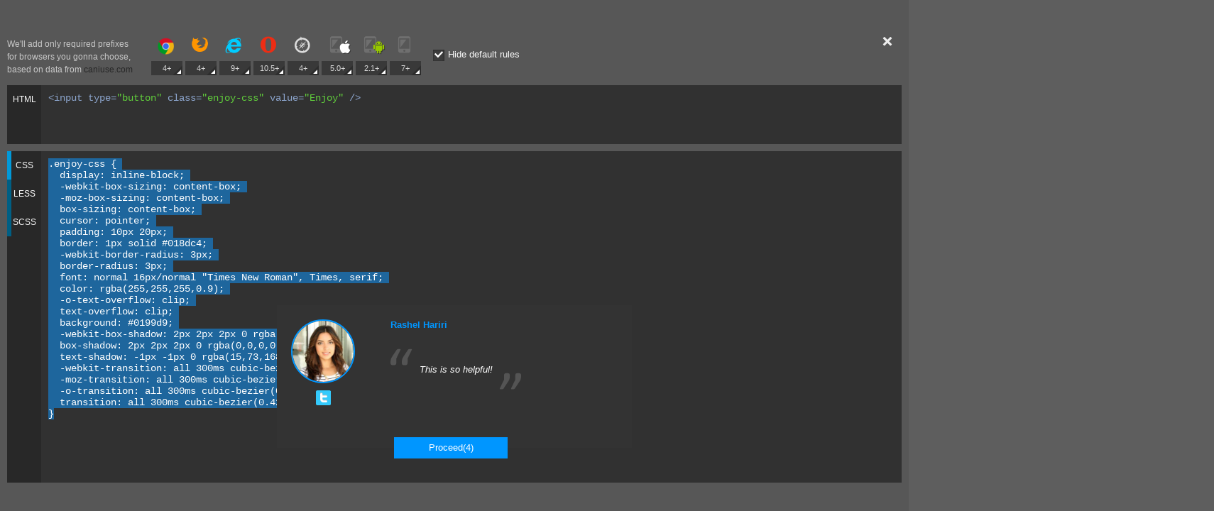

--- FILE ---
content_type: text/html; charset=utf-8
request_url: https://enjoycss.com/structure/data/mWI/0.js
body_size: 591
content:
enjoyCSS.points["mWI_0"] = {"0":{"__state_name":"normal","__state_pseudo":"","width":"auto","height":"auto","display":"inline-block","float":"none","z-index":"auto","position":"static","box-sizing":"content-box","overflow":"visible","cursor":"pointer","text":{"font-family":{"family":"Times New Roman","type":"defaults"},"font-size":"16_px","line-height":"normal","color":"rgba(255,255,255,0.9)","font-weight":"normal","font-style":"normal","font-variant":"normal","text-decoration":"none","text-transform":"none","text-align":"left","text-indent":"0_px","text-overflow":"clip","word-spacing":"0_px","letter-spacing":"0_px","white-space":"normal"},"text-shadow":{"points":[{"_":"e1388780897961aDvP","text_color":"black","color":"rgba(15,73,168,0.66)","blur":"0_px","y":"-1_px","x":"-1_px"}]},"positioning":{"top":"auto","right":"auto","bottom":"auto","left":"auto"},"margin":{"top":"0_px","right":"0_px","bottom":"0_px","left":"0_px"},"padding":{"top":"10_px","right":"20_px","bottom":"10_px","left":"20_px"},"border":{"top":{"width":"1_px","color":"#018dc4","style":"solid"},"right":{"width":"1_px","color":"#018dc4","style":"solid"},"bottom":{"width":"1_px","color":"#018dc4","style":"solid"},"left":{"width":"1_px","color":"#018dc4","style":"solid"}},"border-radius":{"top":{"left":{"vertical":"-","horizontal":"3_px"},"right":{"vertical":"-","horizontal":"3_px"}},"bottom":{"left":{"vertical":"-","horizontal":"3_px"},"right":{"vertical":"-","horizontal":"3_px"}}},"box-shadow":{"points":[{"type":"outset","x":"2_px","y":"2_px","blur":"2_px","spread":"0_px","color":"rgba(0,0,0,0.2)","_":"e1388780305643CGyO"}]},"background":{"points":[{"_":"e908390825550","type":"color","color":"#0199d9"}]},"transition":{"points":[{"timing":[0.42,0,0.58,1],"duration":"300_ms","delay":"0_ms","property":"all","_":"e1388780718896PnlL"}]},"transform":{"rotate":{"x":"0_deg","y":"0_deg","z":"0_deg"},"scale":{"x":"1","y":"1","z":"1"},"translate":{"x":"0_px","y":"0_px","z":"0_px"},"skew":{"x":"0_deg","y":"0_deg","z":"0_deg"},"origin":{"x":"50_%","y":"50_%","z":"0_%"},"perspective-origin":{"x":"50_%","y":"50_%","z":"0_%"},"perspective":{"z":"0"}}},"__settings":{"location_hash":"#box","nodeTypeStates":{"button":{"hover":false},"block":{"hover":false},"input":{"hover":false}},"background":{"color":"rgba(255,255,255,1)","type":"color"},"hideDefault":true,"selector":".enjoy-css","className":"enjoy-css","nodeType":"button","text":"Enjoy"}}

--- FILE ---
content_type: text/html; charset=utf-8
request_url: https://accounts.google.com/o/oauth2/postmessageRelay?parent=https%3A%2F%2Fenjoycss.com&jsh=m%3B%2F_%2Fscs%2Fabc-static%2F_%2Fjs%2Fk%3Dgapi.lb.en.2kN9-TZiXrM.O%2Fd%3D1%2Frs%3DAHpOoo_B4hu0FeWRuWHfxnZ3V0WubwN7Qw%2Fm%3D__features__
body_size: 160
content:
<!DOCTYPE html><html><head><title></title><meta http-equiv="content-type" content="text/html; charset=utf-8"><meta http-equiv="X-UA-Compatible" content="IE=edge"><meta name="viewport" content="width=device-width, initial-scale=1, minimum-scale=1, maximum-scale=1, user-scalable=0"><script src='https://ssl.gstatic.com/accounts/o/2580342461-postmessagerelay.js' nonce="7xq7pUbu4WfLrtMaY66W0A"></script></head><body><script type="text/javascript" src="https://apis.google.com/js/rpc:shindig_random.js?onload=init" nonce="7xq7pUbu4WfLrtMaY66W0A"></script></body></html>